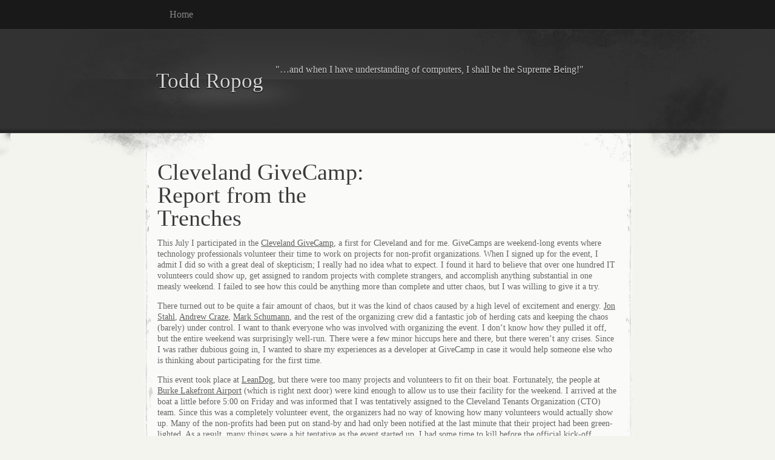

--- FILE ---
content_type: text/css
request_url: https://todd.ropog.com/wp-content/themes/elegant-grunge/style.css
body_size: 4308
content:
/*
Theme Name: Elegant Grunge
Theme URI: http://atastypixel.com/blog/wordpress/themes/elegant-grunge/
Description: An unwashed yet crisp theme with layouts options, support for custom background and header, widget-ready footer, and an optional full-width page template that removes the sidebar.
Author: Michael Tyson
Author URI: http://atastypixel.com/blog
Version: 1.0.4-wpcom
Tags: tan, brown, gray, dark, light, one-column, two-columns, three-columns, left-sidebar, right-sidebar, fixed-width, custom-header, custom-menu, theme-options, sticky-post, rtl-language-support, translation-ready, full-width-template, blog, art, abstract, artistic, dark, faded, grungy, paper-made, textured, photoblogging
License: GNU General Public License v2.0
License URI: http://www.gnu.org/licenses/gpl-2.0.html
*/

/* =General
-------------------------------------------------------------- */
body {
	background: #f3f4ee;
	color: #666;
	font-family: "Palatino", "Georgia", "Baskerville", serif;
	margin: 0;
	padding: 0;
}
a {
	color: #5f5f5f;
}
img {
	border: 0;
}


/* =Menu
-------------------------------------------------------------- */
#menu {
	background: #191919;
	border-bottom: 1px solid #373737;
	display: block;
}
#menu .menu-header {
	background-color: #191919;
	margin: auto auto 0 auto;
	width: 800px;
}
.content-sidebar-sidebar #menu .menu-header {
	width: 947px;
}
#menu .menu-header ul,
#menu li,
div.menu ul {
	list-style: none;
	margin: 0;
}
#menu .menu-header li,
div.menu li {
	float: left;
	position: relative;
}
#menu a {
	color: #868686;
	display: block;
	line-height: 3.0em;
	padding-right: 40px;
	text-decoration: none;
}
#menu ul ul {
	box-shadow: 0px 2px 3px rgba(100, 100, 100, 0.2);
	-moz-box-shadow: 0px 2px 3px rgba(100, 100, 100, 0.2);
	-webkit-box-shadow: 0px 2px 3px rgba(100, 100, 100, 0.2);
	display: none;
	float: left;
	position: absolute;
	left: 0;
	top: 38px;
	padding-left: 0;
	width: 180px;
	z-index: 99999;
}
#menu ul ul li {
	min-width: 180px;
}
#menu ul ul ul {
	left: 100%;
	top: 0;
}
#menu ul ul a {
	height: auto;
	line-height: 1em;
	padding: 10px;
	width: 160px;
}
#menu li:hover > a,
#menu ul ul :hover > a {
	color: #fff;
}
#menu ul li:hover > ul {
	background: #191919;
	display: block;
}
#menu ul li.current_page_item > a,
#menu ul li.current-menu-ancestor > a,
#menu ul li.current-menu-item > a,
#menu ul li.current-menu-parent > a {
	color: #fff;
}
* html #menu ul li.current_page_item a,
* html #menu ul li.current-menu-ancestor a,
* html #menu ul li.current-menu-item a,
* html #menu ul li.current-menu-parent a,
* html #menu ul li a:hover {
	color: #fff;
}
.sub-menu {
	padding-left: 0;
}


/* =Header
-------------------------------------------------------------- */
#header-wrap {
	background: url(images/header-repeat.png) repeat-x center top;
	position: relative;
}
#header-image {
	display: block;
	margin-left: 50%;
	position: absolute;
	top: 14px;
	left: -400px;
	width: 800px;
	height: 134px;
}
.content-sidebar-sidebar #header-image {
	top: 0;
	left: -477px;
	width: 956px;
	height: 160px;
}
#header-image img {
	max-width: 100%;
	width: auto;
	height: auto;
}
.content-sidebar-sidebar #header-image img {
	max-width: auto;
	width: 956px;
	height: 160px;
}
#header {
	background: url(images/header.png) no-repeat center;
	height: 216px;
	position: relative;
}
.no-sidebar #header {
	background-image: url(images/header-no-sidebar.png);
}
.content-sidebar-sidebar #header {
	background-image: url(images/header-double-sidebar.png);
}
.sidebar-content #header {
	background-image: url(images/rtl-header.png);
}
#header div {
	margin: 0 auto;
	width: 800px;
	height: 168px;
}
.content-sidebar-sidebar #header div {
	width: 947px;
}
#header div a {
	display: block;
	width: 100%;
	height: 168px;
}
#header h1,
#header h2 {
	float: left;
	font: 2.2em / 169px "Georgia", "Baskerville", serif;
	margin: 0 0 0 0.5em;
	position: relative;
	z-index: 11;
}
#header h1 a,
#header h2 a,
#header div a {
	color: #d3d3d3;
	font-weight: normal;
	font-style: normal;
	text-decoration: none;
	text-shadow: #000 0 1px 2px;
}
#blog-description {
	background: none;
	color: #d3d3d3;
	line-height: 135%;
	margin: 0 30px 0 0;
	padding: 0;
	position: relative;
	top: 55px;
	left: 1.3em;
	text-shadow: #000 0 1px 1px;
	z-index: 10;
}


/* =Layout
-------------------------------------------------------------- */
#content-container {
	background: url(images/body.png) center top repeat-y;
}
.no-sidebar #content-container {
	background-image: url(images/body-no-sidebar.png);
}
.content-sidebar-sidebar #content-container {
	background-image: url(images/body-double-sidebar.png);
}
.sidebar-content #content-container {
	background-image: url(images/rtl-body.png);
}
#content {
	margin: 0 auto;
	width: 800px;
}
.content-sidebar-sidebar #content {
	width: 947px;
}
#content-body {
	float: left;
	width: 490px;
	padding: 0 20px;
}
.no-sidebar #content-body {
	float: none;
	width: 760px;
}
.sidebar-content #content-body {
	float: right;
}
.gallery-item {
	min-width: 33%;
}

/* =Sidebar
-------------------------------------------------------------- */
#sidebar {
	font-size: 0.875em;
	float: right;
	position: relative;
	left: -15px;
	width: 220px;
}
.content-sidebar-sidebar #sidebar {
	font-size: 0.8em;
	float: left;
	position: relative;
	left: 28px;
	width: 181px;
}
.content-sidebar-sidebar #sidebar-2 {
	font-size: 0.8em;
	float: right;
	position: relative;
	left: -8px;
	width: 169px;
}


/* =Footer
-------------------------------------------------------------- */
#footer-wrap-outer {
	background: url(images/footer-repeat.gif) repeat-x 0 325px;
	margin-top: -51px;
}
#footer-wrap {
	background: url(images/footer.png) no-repeat center top;
	padding: 91px 0 30px 0;
	width: 100%;
}
.no-sidebar #footer-wrap {
	background-image: url(images/footer-no-sidebar.png);
}
.content-sidebar-sidebar #footer-wrap {
	background-image: url(images/footer-double-sidebar.png);
}
.sidebar-content #footer-wrap {
	background-image: url(images/rtl-footer.png);
}
#footer {
	min-height: 30px;
	margin: 0 auto;
	padding: 90px 7px 0 7px;
	position: relative;
	width: 800px;
}


/* =Content
-------------------------------------------------------------- */
h1, h2 {
	color: #3b3b3b;
	font-size: 2.4em;
	font-weight: normal;
	line-height: 1em;
	margin: 0 0 0.5em 0;
}
h1.page-title, h2.page-title {
	line-height: 1.3em;
}
h1.entry-title, h2.entry-title {
	margin-bottom: .25em;
	width: 354px;
}
.archive .entry-title {
	font-size: 1.6em;
}
h2 a {
	text-decoration: none;
	color: #3b3b3b;
}
.sticky {
	color: #3b3b3b;
	background: url(images/sticky-back.png) center center no-repeat;
}
.post .entry {
	clear: both;
	font-size: 0.875em;
	line-height: 1.3em;
}
.entry h1 {
	font-size: 2em;
}
.entry h2 {
	font-size: 1.8em;
}
.entry h3 {
	font-size: 1.6em;
}
.entry h4 {
	font-size: 1.5em;
}
.entry h5 {
	font-size: 1.3em;
}
.entry h6 {
	font-size: 1.2em;
}
.entry h1,
.entry h2,
.entry h3,
.entry h4,
.entry h5,
.entry h6 {
	color: #666;
	font-weight: normal;
	line-height: 1.3em;
	margin: 0 0 10px 0;
}
.post .entry blockquote,
.comment-content blockquote {
	color: #808080;
	margin: 0;
	padding: 0 30px;
}
.wp-post-image {
	float: left;
	margin: 0 10px 0 0;
}
.post .entry img {
	max-width: 100%;
	width: auto;
	height: auto;
}
.post .entry p img.alignleft {
	margin: 0 10px 0 0;
}
.post .entry p img.alignright {
	margin: 0 0 0 10px;
}
.post .entry img.size-thumbnail {
	margin-top: 10px;
	margin-bottom: 10px;
}
.post .entry table {
	margin: 1em 0;
}
.post .entry ul li,
.post .entry ol li {
	line-height: 150%;
}
.post .post-author {
	color: #949494;
	font-size: 14px;
}
.post .post-author a {
	color: #949494;
	font-size: 14px;
	text-decoration: none;
}
.post .post-author a:hover {
	color: #3b3b3b;
}
.post .info {
	color: #bcbcbc;
	font-size: 0.8em;
}
.post .post-date {
	background-image: url(images/date-wide.png);
	width: 136px;
	height: 73px;
	text-align: center;
	float: right;
	font-size: 13px;
	line-height: 26px;
	color: #a9a9a9;
	font-weight: bold;
	margin-right: -8px;
}
.post .post-date a,
.post .post-date span {
	text-decoration: none;
	margin-left: 4px;
	margin-top: 8px;
	display: inline-block;
	text-align: center;
	color: #a9a9a9;
}
.post .post-date a:hover {
	color: #3b3b3b;
}
.metadata {
	margin-top: 40px;
	text-align: center;
	font-size: 0.7em;
	color: #797979;
}
.metadata a {
	text-decoration: none;
}
.nav-previous {
	float: left;
}
.nav-next {
	float: right;
}
.nav-previous a,
.nav-next a {
	font-size: 0.875em;
	color: #88897b;
}
.more-link {
	clear: both;
	display: block;
	margin-top: 30px;
	margin-left: 20px;
	font-size: 0.875em;
	color: #88897b;
	background: url(images/more-link.png) no-repeat left center;
	padding-left: 30px;
}
.hr {
	background-color: #f8faf7;
	background-image: url(images/hr.png);
	border: 0;
	clear: both;
	color: #f8faf7;
	margin: -4px auto 0;
	width: 426px;
	height: 121px;
}
.hr hr {
	display: none;
}
.sticky .hr {
	background-image: url(images/hr-sticky.png) !important;
}
.adcode {
	font-size: 12px;
}
.navigation {
	width: 100%;
	margin-top: 50px;
}
.single .navigation {
	margin-top: 0;
}
#image-navigation {
	width: 100%;
	margin-top: 15px;
}
#image-navigation a {
	margin: 0 5px;
}
.navigation a,
#image-navigation {
	text-decoration: none;
	font-size: 0.7em;
}
.navigation .previous {
	float: right;
}
.navigation .next {
	float: left;
}
.search_result {
	margin-left: 20px;
}
.search_result h4 {
	margin-left: -20px;
}
.search_result h4 a {
	text-decoration: none;
}
.search_result .metadata {
	color: #BFC4C1;
	margin-top: 10px;
	text-align: left;
}
.search_result .metadata a {
	color: #BFC4C1;
}
#entry-author-info {
	font-size: 0.8em;
	line-height: 1.15em;
	clear: both;
}
#entry-author-info {
	margin-top: 20px;
	margin-bottom: 40px;
}
body.author #entry-author-info {
	margin: 20px 0 40px 0;
	clear: both;
}
#entry-author-info h2 {
	font-size: 1.5em;
	color: #666;
}
#author-avatar {
	float: left;
	width: 60px;
	display: inline;
}
#author-description {
	float: left;
	width: 415px;
	margin-left: 15px;
	line-height: 125%;
}
#author-description .more-link {
	margin-top: 20px;
}
div.the_attachment,
.entry-caption {
	text-align: center;
}
.thumbs-nav {
	text-align: left;
}
.thumbs-nav p.prev-post {
	float: left;
}
.thumbs-nav p.next-post {
	float: right;
}


/* =WordPress
-------------------------------------------------------------- */
.aligncenter,
div.aligncenter {
	display: block;
	margin-left: auto;
	margin-right: auto;
}
.alignleft {
	float: left;
}
.alignright {
	float: right;
}
.clear {
	clear: both;
}
.wp-caption {
	border: none;
	text-align: center;
	background-color: #f8faf7;
	padding-top: 4px;
}
.wp-caption img {
	margin: 0;
	padding: 0;
	border: 0 none;
}
.wp-caption p.wp-caption-text {
	font-size: 11px;
	line-height: 17px;
	padding: 0 4px 5px;
	margin: 0;
}
#wpstats {
	float: right;
	margin-top: -6px;
}


/* =Comments
-------------------------------------------------------------- */
#commentlist {
	padding: 0;
	list-style-type: none;
	margin-top: 16px;
	margin-left: 40px;
}
#commentlist li {
	margin-top: 16px;
	margin-left: 30px;
	max-width: 460px;
}
#commentlist li .comment-content,
#commentlist li .before-comment,
#commentlist li .after-comment,
#commentlist li .after-comment div {
	background: transparent url(images/comment.jpg) no-repeat top right;
}
#commentlist li.bypostauthor .comment-content,
#commentlist li.bypostauthor .before-comment,
#commentlist li.bypostauthor .after-comment,
#commentlist li.bypostauthor .after-comment div {
	background-image: url(images/comment-author.jpg);
	color: #000;
}
#commentlist li.trackback .comment-content,
#commentlist li.trackback .before-comment,
#commentlist li.trackback .after-comment,
#commentlist li.trackback .after-comment div,
#commentlist li.pingback .comment-content,
#commentlist li.pingback .before-comment,
#commentlist li.pingback .after-comment,
#commentlist li.pingback .after-comment div {
	background-image: url(images/comment-reaction.jpg);
	color: #000;
}
#commentlist li .comment-content {
	position: relative;
	padding: 28px 0 0px 0;
}
#commentlist li .before-comment {
	position: absolute;
	left: 0;
	top: 0;
	width: 27px;
	margin-left: -27px;
	height: 100%;
	background-position: top left;
}
#commentlist li .after-comment {
	position: relative;
	width: 100%;
}
#commentlist li .after-comment,
#commentlist li .after-comment div {
	height: 40px;
	font-size: 1px;
}
#commentlist li .after-comment {
	background-position: bottom right;
}
#commentlist li .after-comment div {
	position: relative;
	width: 27px;
	margin-left: -27px;
	background-position: bottom left;
}
#commentlist .comment {
	margin: 0;
	font-size: 12px;
	padding-right: 0;
}
.comment-text {
	margin-left: 42px;
	margin-right: 10px;
	margin-top: 24px;
	font-size: 13px;
	padding-right: 15px;
	word-wrap: break-word;
}
.comment-text * {
	margin-bottom: 0;
	padding-bottom: 0;
}
.trackback .comment-text,
.pingback .comment-text {
	margin-left: 0;
}
#commentlist .comment .reply {
	font-size: 0.875em;
	margin-right: 25px;
	text-align: right;
	position: relative;
	top: 15px;
	z-index: 100;
}
#commentlist .comment .reply a {
	color: #b3b3b3;
	text-decoration: none;
}
#commentlist .comment .reply a:hover,
#commentlist .comment .reply a:active {
	color: #5f5f5f;
	text-decoration: none;
}
#page .avatar {
	float: left;
	margin: 0 10px 0 0 !important;
}
.comment cite,
.comment cite a {
	width: 400px;
	display: block;
	word-wrap: break-word;
}


/* =Comments Form
-------------------------------------------------------------- */
#commentform input[type="text"] {
	width: 310px;
	padding: 5px;
	border: 1px solid #f2f2f2;
	float: right;
}
#commentform p {
	width: 400px;
}
textarea {
	width: 460px;
	height: 100px;
	margin: 0;
	padding: 5px;
	border: 1px solid #f2f2f2;
}
#commentform .logged-in-as,
#commentform .comment-notes {
	font-size: 12px;
	width: 460px;
}
#commentform p label {
	margin: 6px 0 8px 0;
	display: inline-block;
}
#commentform .form-allowed-tags {
	font-size: 12px;
	color: #b3b3b3;
}


/* =Sidebar
-------------------------------------------------------------- */
.sidebar h2 {
	font-size: 1.4em;
	color: #676767;
	margin-bottom: 20px;
	display: block;
	clear: both;
}
.sidebar div,
.sidebar p {
	word-wrap: break-word
}
.sidebar a {
	color: #9f9f9f;
}
.sidebar ul,
.sidebar ul ol {
	margin: 0;
	padding: 0;
}
.sidebar ul li {
	list-style-type: none;
	list-style-image: none;
	margin-bottom: 25px;
}
.sidebar ul p,
.sidebar ul select {
	margin: 5px 0 8px;
}
.sidebar ul ul,
.sidebar ul ol {
	margin: 5px 0 0 10px;
}

.sidebar ul ul ul,
.sidebar ul ol {
	margin: 0 0 0 10px;
	word-wrap: break-word
}
ol li, .sidebar ul ol li {
	list-style: decimal outside;
}
.sidebar ul ul li,
.sidebar ul ol li {
	margin: 3px 0 0 5px;
	padding: 0;
	line-height: 150%;
	list-style-type: square;
	color: #999;
}
.sidebar img {
	max-width: 100%;
	height: auto;
}


/* =Sidebar-Search
-------------------------------------------------------------- */
.sidebar #searchform div,
#footer #searchform div {
	background: url(images/searchform.png) left top no-repeat;
	width: 226px;
	height: 49px;
	margin-left: -7px;
}
#footer #searchform div {
	background: url(images/searchform-footer.png) left top no-repeat;
}
#sidebar-2 #searchform div {
	margin-left: -15px;
}
.sidebar #searchform div #s,
#footer #searchform div #s {
	border: 0;
	margin-top: 14px;
	margin-left: 19px;
	width: 149px;
	height: 16px;
	color: #909090;
	font-size: 1.0em;
	outline: none;
}
.sidebar #searchform div #searchsubmit,
#footer #searchform div #searchsubmit {
	border: 0;
	background: none;
	width: 39px;
	height: 26px;
	margin-left: 4px;
	overflow: hidden;
	cursor: pointer;
	font-family: "Palatino", "Georgia", "Baskerville", serif;
	color: #999;
	font-size: 0.7em;
	text-transform: lowercase;
}
.content-sidebar-sidebar .sidebar #searchform div {
	background-image: url(images/searchform-double-sidebar.jpg);
	width: 190px;
	height: 45px;
	margin-left: -3px;
}
.content-sidebar-sidebar .sidebar #searchform div #s {
	border: 0;
	margin-top: 14px;
	margin-left: 19px;
	width: 117px;
	height: 16px;
	color: #909090;
	font-size: 0.875em;
	outline: none;
}


/* =Sidebar-Tag-Cloud
-------------------------------------------------------------- */
.widget_tag_cloud a {
	text-decoration: none;
}


/* =Sidebar-Flickr
-------------------------------------------------------------- */
.widget_flickr table {
	background-color: transparent !important;
	border: 0 !important;
	border-collapse: collapse; /* remove cell-spacing value */
	width:100%;
}
.widget_flickr table img {
	max-width: 185px;
}
.widget_flickr table#flickr_badge_uber_wrapper {
	border: none;
	border-spacing: 0;
}
.widget_flickr table#flickr_badge_wrapper {
	background: none !important;
}
.widget_flickr table#flickr_badge_uber_wrapper a {
	color: #9f9f9f;
}
#footer table#flickr_badge_uber_wrapper,
#footer table#flickr_badge_wrapper {
	border: none !important;
	padding: 0;
	border-spacing: 0;
	width: 100% !important;
}
#footer .widget_flickr table#flickr_badge_wrapper td br {
	display: none;
}
#footer .widget_flickr table#flickr_badge_wrapper td a {
	width: 110px;
	height: 110px;
	display: inline-block;
	float: left;
	overflow: hidden;
	margin-top: 5px;
}
#footer .widget_flickr table#flickr_badge_wrapper td a:last-child {
	margin-top: 10px;
	width: 100%;
	text-align: center;
}
#footer .widget_flickr table#flickr_badge_wrapper td img {
	float: left;
	width: 105px;
	height: auto;
}


/* =Sidebar-Authors
-------------------------------------------------------------- */
.widget_authors li {
	height: 50px;
	display: block;
}


/* =Sidebar-Calendar
-------------------------------------------------------------- */
#calendar_wrap {
	margin: 0;
}
#wp-calendar {
	width: 100%;
}
#wp-calendar th {
	text-align: left;
}


/* =Widgets
-------------------------------------------------------------- */
.widget-wrap h2 a {
	color: #fff !important;
}
.timesince {
	margin: 0 4px;
}


/* =Sidebar-Footer
-------------------------------------------------------------- */
#footer #subscribe-rss {
	position: absolute;
	top: 0;
	left: 0;
}
#footer #subscribe-rss a {
	background-image: url(images/rss.png);
	display: block;
	margin-top: -5px;
	margin-left: -115px;
	text-indent: -999em;
	width: 149px;
	height: 126px;
}
#footer .legal,
#footer .credit {
	color: #5f5f5f;
	position: relative;
	top: 10px;
}
#footer .legal {
	float: left;
}
#footer .credit a {
	text-decoration: none;
}
#footer .credit {
	float: right;
}
#footer .widget-wrap {
	float: left;
	width: 264px;
	margin-bottom: 36px;
}
#footer .widget {
	margin-right: 21px;
	margin-left: 21px;
}
#footer {
	font-size: 0.8em;
	line-height: 1.1em;
}
#footer a {
	color: #a3a3a3;
}
#footer h2 {
	color: #fff;
	font-size: 1.3em;
	margin-bottom: 15px;
	font-weight: normal;
	font-style: normal;
}
#footer .widget > ul,
#footer .widget > ol,
#footer .widget div > ul,
#footer .widget div > ol {
	list-style: none;
	padding-left: 0;
}
#footer ul, #footer ol {
	list-style: none;
	padding-left: 15px;
}
#footer li {
	line-height: 140%;
}


/* =Clear fixes
-------------------------------------------------------------- */
.clearfix:after {
	content: ".";
	display: block;
	height: 0;
	clear: both;
	visibility: hidden;
}
.clearfix {
	height: 1%;
}
*:first-child + html .clearfix {
	min-height: 1px;
}


/* =My Changes
-------------------------------------------------------------- */
.post .post-date,
.post .metadata,
.post .author {
	display:none;
}
